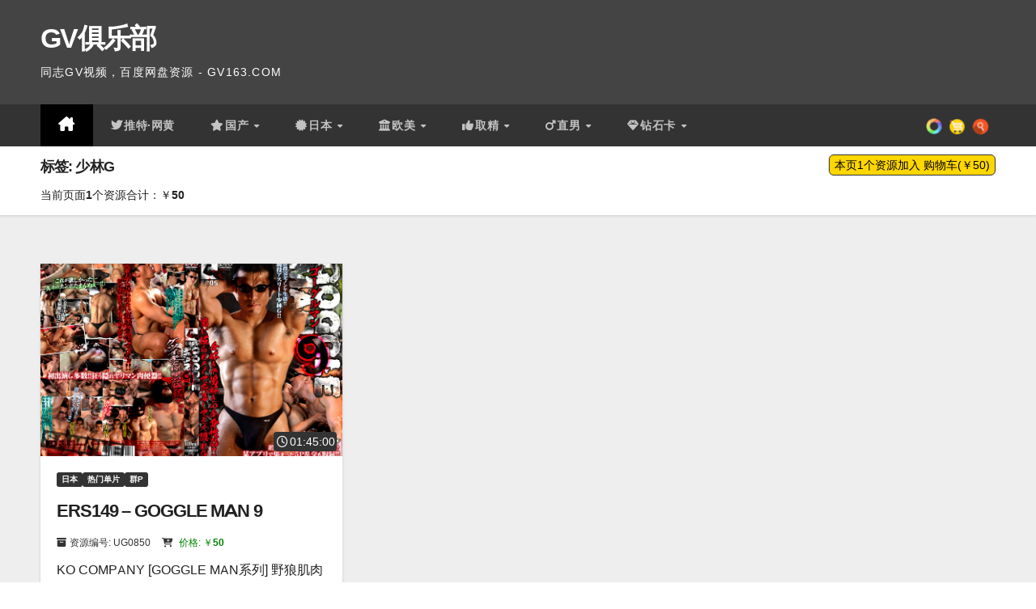

--- FILE ---
content_type: text/html; charset=UTF-8
request_url: https://bd.gv711.com/t/%E5%B0%91%E6%9E%97g
body_size: 21270
content:
<!DOCTYPE html>
<html lang="zh-TW">
<head>
<meta charset="UTF-8">
<meta name="viewport" content="width=device-width, initial-scale=1">
<link rel="profile" href="https://gmpg.org/xfn/11">
<title>少林G &#8211; GV俱乐部</title>
<meta name='robots' content='max-image-preview:large' />
<style id='wp-img-auto-sizes-contain-inline-css'>
img:is([sizes=auto i],[sizes^="auto," i]){contain-intrinsic-size:3000px 1500px}
/*# sourceURL=wp-img-auto-sizes-contain-inline-css */
</style>
<style id='wp-block-library-inline-css'>
:root{--wp-block-synced-color:#7a00df;--wp-block-synced-color--rgb:122,0,223;--wp-bound-block-color:var(--wp-block-synced-color);--wp-editor-canvas-background:#ddd;--wp-admin-theme-color:#007cba;--wp-admin-theme-color--rgb:0,124,186;--wp-admin-theme-color-darker-10:#006ba1;--wp-admin-theme-color-darker-10--rgb:0,107,160.5;--wp-admin-theme-color-darker-20:#005a87;--wp-admin-theme-color-darker-20--rgb:0,90,135;--wp-admin-border-width-focus:2px}@media (min-resolution:192dpi){:root{--wp-admin-border-width-focus:1.5px}}.wp-element-button{cursor:pointer}:root .has-very-light-gray-background-color{background-color:#eee}:root .has-very-dark-gray-background-color{background-color:#313131}:root .has-very-light-gray-color{color:#eee}:root .has-very-dark-gray-color{color:#313131}:root .has-vivid-green-cyan-to-vivid-cyan-blue-gradient-background{background:linear-gradient(135deg,#00d084,#0693e3)}:root .has-purple-crush-gradient-background{background:linear-gradient(135deg,#34e2e4,#4721fb 50%,#ab1dfe)}:root .has-hazy-dawn-gradient-background{background:linear-gradient(135deg,#faaca8,#dad0ec)}:root .has-subdued-olive-gradient-background{background:linear-gradient(135deg,#fafae1,#67a671)}:root .has-atomic-cream-gradient-background{background:linear-gradient(135deg,#fdd79a,#004a59)}:root .has-nightshade-gradient-background{background:linear-gradient(135deg,#330968,#31cdcf)}:root .has-midnight-gradient-background{background:linear-gradient(135deg,#020381,#2874fc)}:root{--wp--preset--font-size--normal:16px;--wp--preset--font-size--huge:42px}.has-regular-font-size{font-size:1em}.has-larger-font-size{font-size:2.625em}.has-normal-font-size{font-size:var(--wp--preset--font-size--normal)}.has-huge-font-size{font-size:var(--wp--preset--font-size--huge)}.has-text-align-center{text-align:center}.has-text-align-left{text-align:left}.has-text-align-right{text-align:right}.has-fit-text{white-space:nowrap!important}#end-resizable-editor-section{display:none}.aligncenter{clear:both}.items-justified-left{justify-content:flex-start}.items-justified-center{justify-content:center}.items-justified-right{justify-content:flex-end}.items-justified-space-between{justify-content:space-between}.screen-reader-text{border:0;clip-path:inset(50%);height:1px;margin:-1px;overflow:hidden;padding:0;position:absolute;width:1px;word-wrap:normal!important}.screen-reader-text:focus{background-color:#ddd;clip-path:none;color:#444;display:block;font-size:1em;height:auto;left:5px;line-height:normal;padding:15px 23px 14px;text-decoration:none;top:5px;width:auto;z-index:100000}html :where(.has-border-color){border-style:solid}html :where([style*=border-top-color]){border-top-style:solid}html :where([style*=border-right-color]){border-right-style:solid}html :where([style*=border-bottom-color]){border-bottom-style:solid}html :where([style*=border-left-color]){border-left-style:solid}html :where([style*=border-width]){border-style:solid}html :where([style*=border-top-width]){border-top-style:solid}html :where([style*=border-right-width]){border-right-style:solid}html :where([style*=border-bottom-width]){border-bottom-style:solid}html :where([style*=border-left-width]){border-left-style:solid}html :where(img[class*=wp-image-]){height:auto;max-width:100%}:where(figure){margin:0 0 1em}html :where(.is-position-sticky){--wp-admin--admin-bar--position-offset:var(--wp-admin--admin-bar--height,0px)}@media screen and (max-width:600px){html :where(.is-position-sticky){--wp-admin--admin-bar--position-offset:0px}}

/*# sourceURL=wp-block-library-inline-css */
</style><style id='wp-block-paragraph-inline-css'>
.is-small-text{font-size:.875em}.is-regular-text{font-size:1em}.is-large-text{font-size:2.25em}.is-larger-text{font-size:3em}.has-drop-cap:not(:focus):first-letter{float:left;font-size:8.4em;font-style:normal;font-weight:100;line-height:.68;margin:.05em .1em 0 0;text-transform:uppercase}body.rtl .has-drop-cap:not(:focus):first-letter{float:none;margin-left:.1em}p.has-drop-cap.has-background{overflow:hidden}:root :where(p.has-background){padding:1.25em 2.375em}:where(p.has-text-color:not(.has-link-color)) a{color:inherit}p.has-text-align-left[style*="writing-mode:vertical-lr"],p.has-text-align-right[style*="writing-mode:vertical-rl"]{rotate:180deg}
/*# sourceURL=https://bd.gv711.com/wp-includes/blocks/paragraph/style.min.css */
</style>
<style id='global-styles-inline-css'>
:root{--wp--preset--aspect-ratio--square: 1;--wp--preset--aspect-ratio--4-3: 4/3;--wp--preset--aspect-ratio--3-4: 3/4;--wp--preset--aspect-ratio--3-2: 3/2;--wp--preset--aspect-ratio--2-3: 2/3;--wp--preset--aspect-ratio--16-9: 16/9;--wp--preset--aspect-ratio--9-16: 9/16;--wp--preset--color--black: #000000;--wp--preset--color--cyan-bluish-gray: #abb8c3;--wp--preset--color--white: #ffffff;--wp--preset--color--pale-pink: #f78da7;--wp--preset--color--vivid-red: #cf2e2e;--wp--preset--color--luminous-vivid-orange: #ff6900;--wp--preset--color--luminous-vivid-amber: #fcb900;--wp--preset--color--light-green-cyan: #7bdcb5;--wp--preset--color--vivid-green-cyan: #00d084;--wp--preset--color--pale-cyan-blue: #8ed1fc;--wp--preset--color--vivid-cyan-blue: #0693e3;--wp--preset--color--vivid-purple: #9b51e0;--wp--preset--gradient--vivid-cyan-blue-to-vivid-purple: linear-gradient(135deg,rgb(6,147,227) 0%,rgb(155,81,224) 100%);--wp--preset--gradient--light-green-cyan-to-vivid-green-cyan: linear-gradient(135deg,rgb(122,220,180) 0%,rgb(0,208,130) 100%);--wp--preset--gradient--luminous-vivid-amber-to-luminous-vivid-orange: linear-gradient(135deg,rgb(252,185,0) 0%,rgb(255,105,0) 100%);--wp--preset--gradient--luminous-vivid-orange-to-vivid-red: linear-gradient(135deg,rgb(255,105,0) 0%,rgb(207,46,46) 100%);--wp--preset--gradient--very-light-gray-to-cyan-bluish-gray: linear-gradient(135deg,rgb(238,238,238) 0%,rgb(169,184,195) 100%);--wp--preset--gradient--cool-to-warm-spectrum: linear-gradient(135deg,rgb(74,234,220) 0%,rgb(151,120,209) 20%,rgb(207,42,186) 40%,rgb(238,44,130) 60%,rgb(251,105,98) 80%,rgb(254,248,76) 100%);--wp--preset--gradient--blush-light-purple: linear-gradient(135deg,rgb(255,206,236) 0%,rgb(152,150,240) 100%);--wp--preset--gradient--blush-bordeaux: linear-gradient(135deg,rgb(254,205,165) 0%,rgb(254,45,45) 50%,rgb(107,0,62) 100%);--wp--preset--gradient--luminous-dusk: linear-gradient(135deg,rgb(255,203,112) 0%,rgb(199,81,192) 50%,rgb(65,88,208) 100%);--wp--preset--gradient--pale-ocean: linear-gradient(135deg,rgb(255,245,203) 0%,rgb(182,227,212) 50%,rgb(51,167,181) 100%);--wp--preset--gradient--electric-grass: linear-gradient(135deg,rgb(202,248,128) 0%,rgb(113,206,126) 100%);--wp--preset--gradient--midnight: linear-gradient(135deg,rgb(2,3,129) 0%,rgb(40,116,252) 100%);--wp--preset--font-size--small: 13px;--wp--preset--font-size--medium: 20px;--wp--preset--font-size--large: 36px;--wp--preset--font-size--x-large: 42px;--wp--preset--spacing--20: 0.44rem;--wp--preset--spacing--30: 0.67rem;--wp--preset--spacing--40: 1rem;--wp--preset--spacing--50: 1.5rem;--wp--preset--spacing--60: 2.25rem;--wp--preset--spacing--70: 3.38rem;--wp--preset--spacing--80: 5.06rem;--wp--preset--shadow--natural: 6px 6px 9px rgba(0, 0, 0, 0.2);--wp--preset--shadow--deep: 12px 12px 50px rgba(0, 0, 0, 0.4);--wp--preset--shadow--sharp: 6px 6px 0px rgba(0, 0, 0, 0.2);--wp--preset--shadow--outlined: 6px 6px 0px -3px rgb(255, 255, 255), 6px 6px rgb(0, 0, 0);--wp--preset--shadow--crisp: 6px 6px 0px rgb(0, 0, 0);}:root :where(.is-layout-flow) > :first-child{margin-block-start: 0;}:root :where(.is-layout-flow) > :last-child{margin-block-end: 0;}:root :where(.is-layout-flow) > *{margin-block-start: 24px;margin-block-end: 0;}:root :where(.is-layout-constrained) > :first-child{margin-block-start: 0;}:root :where(.is-layout-constrained) > :last-child{margin-block-end: 0;}:root :where(.is-layout-constrained) > *{margin-block-start: 24px;margin-block-end: 0;}:root :where(.is-layout-flex){gap: 24px;}:root :where(.is-layout-grid){gap: 24px;}body .is-layout-flex{display: flex;}.is-layout-flex{flex-wrap: wrap;align-items: center;}.is-layout-flex > :is(*, div){margin: 0;}body .is-layout-grid{display: grid;}.is-layout-grid > :is(*, div){margin: 0;}.has-black-color{color: var(--wp--preset--color--black) !important;}.has-cyan-bluish-gray-color{color: var(--wp--preset--color--cyan-bluish-gray) !important;}.has-white-color{color: var(--wp--preset--color--white) !important;}.has-pale-pink-color{color: var(--wp--preset--color--pale-pink) !important;}.has-vivid-red-color{color: var(--wp--preset--color--vivid-red) !important;}.has-luminous-vivid-orange-color{color: var(--wp--preset--color--luminous-vivid-orange) !important;}.has-luminous-vivid-amber-color{color: var(--wp--preset--color--luminous-vivid-amber) !important;}.has-light-green-cyan-color{color: var(--wp--preset--color--light-green-cyan) !important;}.has-vivid-green-cyan-color{color: var(--wp--preset--color--vivid-green-cyan) !important;}.has-pale-cyan-blue-color{color: var(--wp--preset--color--pale-cyan-blue) !important;}.has-vivid-cyan-blue-color{color: var(--wp--preset--color--vivid-cyan-blue) !important;}.has-vivid-purple-color{color: var(--wp--preset--color--vivid-purple) !important;}.has-black-background-color{background-color: var(--wp--preset--color--black) !important;}.has-cyan-bluish-gray-background-color{background-color: var(--wp--preset--color--cyan-bluish-gray) !important;}.has-white-background-color{background-color: var(--wp--preset--color--white) !important;}.has-pale-pink-background-color{background-color: var(--wp--preset--color--pale-pink) !important;}.has-vivid-red-background-color{background-color: var(--wp--preset--color--vivid-red) !important;}.has-luminous-vivid-orange-background-color{background-color: var(--wp--preset--color--luminous-vivid-orange) !important;}.has-luminous-vivid-amber-background-color{background-color: var(--wp--preset--color--luminous-vivid-amber) !important;}.has-light-green-cyan-background-color{background-color: var(--wp--preset--color--light-green-cyan) !important;}.has-vivid-green-cyan-background-color{background-color: var(--wp--preset--color--vivid-green-cyan) !important;}.has-pale-cyan-blue-background-color{background-color: var(--wp--preset--color--pale-cyan-blue) !important;}.has-vivid-cyan-blue-background-color{background-color: var(--wp--preset--color--vivid-cyan-blue) !important;}.has-vivid-purple-background-color{background-color: var(--wp--preset--color--vivid-purple) !important;}.has-black-border-color{border-color: var(--wp--preset--color--black) !important;}.has-cyan-bluish-gray-border-color{border-color: var(--wp--preset--color--cyan-bluish-gray) !important;}.has-white-border-color{border-color: var(--wp--preset--color--white) !important;}.has-pale-pink-border-color{border-color: var(--wp--preset--color--pale-pink) !important;}.has-vivid-red-border-color{border-color: var(--wp--preset--color--vivid-red) !important;}.has-luminous-vivid-orange-border-color{border-color: var(--wp--preset--color--luminous-vivid-orange) !important;}.has-luminous-vivid-amber-border-color{border-color: var(--wp--preset--color--luminous-vivid-amber) !important;}.has-light-green-cyan-border-color{border-color: var(--wp--preset--color--light-green-cyan) !important;}.has-vivid-green-cyan-border-color{border-color: var(--wp--preset--color--vivid-green-cyan) !important;}.has-pale-cyan-blue-border-color{border-color: var(--wp--preset--color--pale-cyan-blue) !important;}.has-vivid-cyan-blue-border-color{border-color: var(--wp--preset--color--vivid-cyan-blue) !important;}.has-vivid-purple-border-color{border-color: var(--wp--preset--color--vivid-purple) !important;}.has-vivid-cyan-blue-to-vivid-purple-gradient-background{background: var(--wp--preset--gradient--vivid-cyan-blue-to-vivid-purple) !important;}.has-light-green-cyan-to-vivid-green-cyan-gradient-background{background: var(--wp--preset--gradient--light-green-cyan-to-vivid-green-cyan) !important;}.has-luminous-vivid-amber-to-luminous-vivid-orange-gradient-background{background: var(--wp--preset--gradient--luminous-vivid-amber-to-luminous-vivid-orange) !important;}.has-luminous-vivid-orange-to-vivid-red-gradient-background{background: var(--wp--preset--gradient--luminous-vivid-orange-to-vivid-red) !important;}.has-very-light-gray-to-cyan-bluish-gray-gradient-background{background: var(--wp--preset--gradient--very-light-gray-to-cyan-bluish-gray) !important;}.has-cool-to-warm-spectrum-gradient-background{background: var(--wp--preset--gradient--cool-to-warm-spectrum) !important;}.has-blush-light-purple-gradient-background{background: var(--wp--preset--gradient--blush-light-purple) !important;}.has-blush-bordeaux-gradient-background{background: var(--wp--preset--gradient--blush-bordeaux) !important;}.has-luminous-dusk-gradient-background{background: var(--wp--preset--gradient--luminous-dusk) !important;}.has-pale-ocean-gradient-background{background: var(--wp--preset--gradient--pale-ocean) !important;}.has-electric-grass-gradient-background{background: var(--wp--preset--gradient--electric-grass) !important;}.has-midnight-gradient-background{background: var(--wp--preset--gradient--midnight) !important;}.has-small-font-size{font-size: var(--wp--preset--font-size--small) !important;}.has-medium-font-size{font-size: var(--wp--preset--font-size--medium) !important;}.has-large-font-size{font-size: var(--wp--preset--font-size--large) !important;}.has-x-large-font-size{font-size: var(--wp--preset--font-size--x-large) !important;}
/*# sourceURL=global-styles-inline-css */
</style>

<style id='classic-theme-styles-inline-css'>
/*! This file is auto-generated */
.wp-block-button__link{color:#fff;background-color:#32373c;border-radius:9999px;box-shadow:none;text-decoration:none;padding:calc(.667em + 2px) calc(1.333em + 2px);font-size:1.125em}.wp-block-file__button{background:#32373c;color:#fff;text-decoration:none}
/*# sourceURL=/wp-includes/css/classic-themes.min.css */
</style>
<link rel='stylesheet' id='google-fonts-css' href='https://bd.gv711.com/wp-content/themes/gtuup/google-fonts.css?ver=6.9' media='all' />
<link rel='stylesheet' id='bootstrap-css' href='https://bd.gv711.com/wp-content/themes/newsup/css/bootstrap.css?ver=6.9' media='all' />
<link rel='stylesheet' id='newsup-style-css' href='https://bd.gv711.com/wp-content/themes/gtuup/style.css?ver=6.9' media='all' />
<link rel='stylesheet' id='newsup-default-css' href='https://bd.gv711.com/wp-content/themes/newsup/css/colors/default.css?ver=6.9' media='all' />
<link rel='stylesheet' id='font-awesome-5-all-css' href='https://bd.gv711.com/wp-content/themes/newsup/css/font-awesome/css/all.min.css?ver=6.9' media='all' />
<link rel='stylesheet' id='font-awesome-4-shim-css' href='https://bd.gv711.com/wp-content/themes/newsup/css/font-awesome/css/v4-shims.min.css?ver=6.9' media='all' />
<link rel='stylesheet' id='owl-carousel-css' href='https://bd.gv711.com/wp-content/themes/newsup/css/owl.carousel.css?ver=6.9' media='all' />
<link rel='stylesheet' id='smartmenus-css' href='https://bd.gv711.com/wp-content/themes/newsup/css/jquery.smartmenus.bootstrap.css?ver=6.9' media='all' />
<link rel='stylesheet' id='newsup-custom-css-css' href='https://bd.gv711.com/wp-content/themes/newsup/inc/ansar/customize/css/customizer.css?ver=1.0' media='all' />
<script id="image-watermark-no-right-click-js-before">
var iwArgsNoRightClick = {"rightclick":"Y","draganddrop":"Y","devtools":"Y","enableToast":"Y","toastMessage":"This content is protected"};

//# sourceURL=image-watermark-no-right-click-js-before
</script>
<script src="https://bd.gv711.com/wp-content/plugins/image-watermark/js/no-right-click.js?ver=2.0.3" id="image-watermark-no-right-click-js"></script>
<script src="https://bd.gv711.com/wp-includes/js/jquery/jquery.min.js?ver=3.7.1" id="jquery-core-js"></script>
<script src="https://bd.gv711.com/wp-includes/js/jquery/jquery-migrate.min.js?ver=3.4.1" id="jquery-migrate-js"></script>
<script src="https://bd.gv711.com/wp-content/themes/newsup/js/navigation.js?ver=6.9" id="newsup-navigation-js"></script>
<script src="https://bd.gv711.com/wp-content/themes/newsup/js/bootstrap.js?ver=6.9" id="bootstrap-js"></script>
<script src="https://bd.gv711.com/wp-content/themes/newsup/js/owl.carousel.min.js?ver=6.9" id="owl-carousel-min-js"></script>
<script src="https://bd.gv711.com/wp-content/themes/newsup/js/jquery.smartmenus.js?ver=6.9" id="smartmenus-js-js"></script>
<script src="https://bd.gv711.com/wp-content/themes/newsup/js/jquery.smartmenus.bootstrap.js?ver=6.9" id="bootstrap-smartmenus-js-js"></script>
<script src="https://bd.gv711.com/wp-content/themes/newsup/js/jquery.marquee.js?ver=6.9" id="newsup-marquee-js-js"></script>
<script src="https://bd.gv711.com/wp-content/themes/newsup/js/main.js?ver=6.9" id="newsup-main-js-js"></script>
 
<style type="text/css" id="custom-background-css">
    .wrapper { background-color: #eee; }
</style>
    <style type="text/css">
            body .site-title a,
        body .site-description {
            color: #fff;
        }

        .site-branding-text .site-title a {
                font-size: px;
            }

            @media only screen and (max-width: 640px) {
                .site-branding-text .site-title a {
                    font-size: 40px;

                }
            }

            @media only screen and (max-width: 375px) {
                .site-branding-text .site-title a {
                    font-size: 32px;

                }
            }

        </style>
    <link rel="icon" href="https://img.gvbld.com/2023/05/gv163.png" sizes="32x32" />
<link rel="icon" href="https://img.gvbld.com/2023/05/gv163.png" sizes="192x192" />
<link rel="apple-touch-icon" href="https://img.gvbld.com/2023/05/gv163.png" />
<meta name="msapplication-TileImage" content="https://img.gvbld.com/2023/05/gv163.png" />
		<style id="wp-custom-css">
			.alignwide, .alignfull{left:auto;}
.fa-baidupan:before {
  content: url(baidupan.svg);
  width: 20px;
  height: 20px;
}
.cat-2249{display:none !important;}
.fa-calendar:before {
        content: "\f073";
    }

    .owl-carousel .bottom {
        padding-bottom: 20px;
        padding-left: 20px;
    }

    .owl-carousel .mg-blog-meta {
        display: none;
    }

    .fa-bright {
        color: #fff;
        text-align: center;
        text-shadow:
        0 0 10px #fff, 0 0 20px #00f, 0 0 30px #ff0, 0 0 40px #ff00de, 0 0 70px #ffff00, 0 0 80px #ffff00, 0 0 100px #ffff00, 0 0 150px #ffff00;
        animation: glow 1s infinite alternate;
    }

    @keyframes glow {
        from {
            text-shadow:
            0 0 10px #fff, 0 0 20px #00f, 0 0 30px #ff0, 0 0 40px #ff00de, 0 0 70px #ffff00, 0 0 80px #ffff00, 0 0 100px #ffff00, 0 0 150px #ffff00;
        }

        to {
            text-shadow:
            0 0 5px #fff, 0 0 10px #00f, 0 0 15px #ff0, 0 0 20px #ff00de, 0 0 30px #ffff00, 0 0 35px #00ff00, 0 0 40px #00ff00, 0 0 50px #00ff00;
        }
    }

    blockquote::before, blockquote::after {
        color: #555;
    }

    ol.comment-list {
        padding: 0px;
        font-size: 14px;
    }

    .shoppingcart table {
        font-size: 14px;
    }

    #commentform textarea {
        height: 60px;
    }

    footer .overlay {
        padding: 0;
    }

    .ml-auto, .mx-auto {
        margin-left: 0px !important;
    }

    .mg-breadcrumb-section .overlay {
        padding: 10px 0;
    }

    .mg-breadcrumb-title h1 {
        font-size: 18px;
    }

    .mg-breadcrumb-section {
        max-height: 110px;
    }

    .archive-description {
        padding-top: 5px;
        font-size: 14px;
    }

    .mg-blog-post-box h4.title, .mg-blog-post-box h4.title a {
        height: 28px;
        overflow: hidden;
        word-break: break-all;
    }/*.wp-block-image{padding-top:5px;}*/

    .wp-block-gallery-1, .size-full {
        margin: 10px 0 10px 0;
    }

    .top-right-area .mg-posts-sec-inner .small-list-post .mg-blog-category {
        height: 30px;
        overflow: hidden;
    }

    .mg-nav-widget-area-back .inner {
        background-color: #444 !important;
    }

    .btn-theme, .more_btn, .more-link {
        background: #333;
        color: #fff;
        border-color: #333;
    }

    .navbar-header .site-description {
        font-size: 14px;
    }

    .textwidget li a {
        font-size: 16px;
        font-weight: bold;
    }

    .textwidget p {
        font-size: 14px;
        margin-bottom: 5px;
    }

    footer .mg-footer-copyright p, footer .mg-footer-copyright a {
        color: #fff;
        font-size: 14px;
    }

    .eedee-emoji {
        width: 18px;
    }

    .hideadminbar {
        margin-top: -32px;
    }

    .comments-area .comment-body {
        position: relative;
        padding: 5px 25px 25px 10px;
        word-wrap: break-word;
        border-radius: 3px;
        z-index: 0;
        margin-bottom: 1rem;
        height: 100px;
    }

    .tag-model {
        font-weight: bold;
        color: darkorange !important;
    }

    .tag-model:before {
        content: "\f1fa";
        font-family: "Font Awesome 5 Free";
        font-weight: normal;
        padding-right: 1px;
        font-size: 12px;
    }

    .tag-company:before {
        content: "\f03d";
        font-family: "Font Awesome 5 Free";
        font-weight: normal;
        padding-right: 2px;
        font-size: 12px;
    }

    .tag-company {
        font-weight: bold;
        color: green !important;
    }

    .tag-serial {
        font-weight: bold;
        color: lightcoral !important;
    }

    .tag-serial:before {
        content: "\f07c";
        font-family: "Font Awesome 5 Free";
        font-weight: normal;
        padding-right: 2px;
        font-size: 12px;
    }

    .tag-:before, .tag-keyword:before {
        content: "\f292";
        font-family: "Font Awesome 5 Free";
        font-weight: normal;
        padding-right: 1px;
        font-size: 12px;
        color: grey;
    }



    blockquote {
        background-color: #fff;
    }

    .mg-blog-post.lg {
        height: 365px !important;
    }

    .mg-post-thumb.md {
        height: 238px;
    }/*#BDPAN img{border:1px solid lightgrey;}*//*修改主题颜色为黑色*/

    .mg-headwidget .navbar-wp {
        background: #333;
    }

    .mg-headwidget .navbar-wp .navbar-nav > li > a:hover, .mg-headwidget .navbar-wp .navbar-nav > li > a:focus, .mg-headwidget .navbar-wp .navbar-nav > .active > a, .mg-headwidget .navbar-wp .navbar-nav > .active > a:hover, .mg-headwidget .navbar-wp .navbar-nav > .active > a:focus {
        color: #fff;
        background: #000;
    }

    .mobilehomebtn {
        background: #333;
        color: #fff;
    }

    a.newsup-categories.category-color-1 {
        background: #333;
    }

    .post-form {
        color: #fff;
        background: #333;
    }

    .owl-item .post-form {
        display: none;
    }

    .owl-item h4.title {
        font-size: 24px;
    }

    .mg-tpt-txnlst ul li a {
        color: #333;
        background: #f3eeee;
    }

    .mg-latest-news .mg-latest-news-slider a span {
        color: #333;
    }

    .mg-latest-news .mg-latest-news-slider a::before {
        color: #333;
    }/*
    .navbar-wp .dropdown-menu > li > a:hover, .navbar-wp .dropdown-menu > li > a.bg-light:hover {
        background: #222 !important;
        color:#fff !important
    }
    #menu-item-25874 a:before{
    	content: "\f06d";
    	font-family:"Font Awesome 6 Free";
    	padding-right:2px;
    }
    */

    #menu-item-25874 a:before {
        content: "\f099";
        font-family: "FontAwesome";
        padding-right: 2px;
    }

    #menu-item-32379 a::before {
        font-family: "Font Awesome 5 Free";
        content: "\f005";
        padding-right: 2px;
    }

    #menu-item-25871 a:before {
        font-family: "Font Awesome 5 Free";
        content: "\f0a3";
        padding-right: 2px;
    }

    #menu-item-25870 a:before {
        font-family: "Font Awesome 5 Free";
        content: "\f19c";
        padding-right: 2px;
    }

    #menu-item-25893 a:before {
        font-family: "Font Awesome 5 Free";
        content: "\f164";
        padding-right: 2px;
    }
    #menu-item-25930 a:first-child:before {
        font-family: "Font Awesome 5 Free";
        content: "\f3a5";
        padding-right: 2px;
    }

    .dropdown-menu a:before {
        content: "\f0a9" !important;
        padding-right: 8px !important;
    }

    #menu-item-31989 a:before {
        content: "\f074" !important;
        font-family: "Font Awesome 5 Free";
        padding-right: 2px;
    }

    #menu-item-25869 a:before {
        content: "\f0ed" !important;
        font-family: "Font Awesome 5 Free";
        padding-right: 2px;
    }

    #menu-item-25876 a:before {
        content: "\f234" !important;
        font-family: "Font Awesome 5 Free";
        padding-right: 2px;
    }

    #menu-item-50847 a:before {
        content: "\f07a" !important;
        font-family: "Font Awesome 5 Free";
        padding-right: 2px;
    }

    #menu-item-31992 a:before {
        content: "\f140" !important;
        font-family: "Font Awesome 5 Free";
        padding-right: 2px;
    }

    #menu-item-31930 a:before {
        content: "\f0c0" !important;
        font-family: "Font Awesome 5 Free";
        padding-right: 2px;
    }

    #menu-item-25943 a:before {
        content: "\f134" !important;
        font-family: "Font Awesome 5 Free";
        padding-right: 2px;
    }

    #menu-item-31950 a:before {
        content: "\f21b" !important;
        font-family: "Font Awesome 5 Free";
        padding-right: 2px;
    }

    #menu-item-50524 a:before {
        content: "\f222";
        font-family: "Font Awesome 5 Free";
        padding-right: 2px;
    }
    #menu-item-50528 a:before {
        content: "\f225" !important;
        font-family: "Font Awesome 5 Free";
        padding-right: 2px;
    }
    #menu-item-50527 a:before {
        content: "\f072" !important;
        font-family: "Font Awesome 5 Free";
        padding-right: 2px;
    }

    #menu-item-25891 a:before {
        font-family: "Font Awesome 5 Free";
        content: "\f228" !important;
        padding-right: 2px;
    }
    #menu-item-50887 a:before {
        font-family: "Font Awesome 5 Free";
        content: "\f22b" !important;
        padding-right: 2px;
    }



    .navigation.pagination .nav-links .page-numbers:hover, .navigation.pagination .nav-links .page-numbers:focus, .navigation.pagination .nav-links .page-numbers.current, .navigation.pagination .nav-links .page-numbers.current:hover, .navigation.pagination .nav-links .page-numbers.current:focus, .single-nav-links a.current, .single-nav-links span.current, .single-nav-links a:hover, .single-nav-links span:hover, .pagination > .active > a, .pagination > .active > span, .pagination > .active > a:hover, .pagination > .active > span:hover, .pagination > .active > a:focus, .pagination > .active > span:focus {
        border-color: #333;
        background: #333;
        color: #fff;
    }

    .ta_upscr {
        background: #666;
        border-color: #666;
        color: #fff !important;
    }

    .mg-search-box .btn {
        background: #666;
        border-color: #666;
        color: #fff;
    }

    input[type="submit"], input[type="reset"], button {
        background: #333;
        border-color: #333;
        color: #fff;
    }

    .mg-sec-title h4 {
        background-color: #333;
        color: #fff;
    }

    .mg-sidebar .mg-widget .wtitle {
        background: #333;
        color: #fff;
    }

    .mg-wid-title {
        border-color: #333;
        background-color: #eee;
    }

    .mg-latest-news .bn_title {
        background-color: #333;
    }

    .mg-latest-news .bn_title span {
        border-left-color: #333;
        border-color: transparent transparent transparent #333;
    }

    .mg-sidebar .mg-widget .wtitle::before {
        border-left-color: #333;
        border-color: transparent transparent transparent #333;
    }

    .mg-sec-title h4::before {
        border-left-color: #333;
        border-color: transparent transparent transparent #333;
    }

    .mg-sec-title {
        border-color: #333;
    }

    .mg-sidebar .mg-widget.widget_search .btn {
        color: #fff;
        background: #333;
    }

    .mg-sidebar .mg-widget .mg-widget-tags a, .mg-sidebar .mg-widget .tagcloud a, .wp-block-tag-cloud a, .mg-widget .wp-block-tag-cloud a {
        color: #333;
    }

    .mg-blog-inner h4 a:hover {
        color: #ccc !important;
    }/*自适应*/

    .mg-blog-post-box .mg-header {
        padding: 20px 40px;
    }

    .mg-blog-post-box .small.single {
        padding: 0px 40px 40px 40px !important;
    }

    @media screen and (min-width: 240px) and(max-width: 767px) {
        .mg-blog-post-box .mg-header {
            padding: 20px 20px !important;
        }

        .mg-blog-post-box .small.single {
            padding: 0px 20px 20px 20px !important;
        }

        .widget_tag_cloud {
            display: none;
        }

    }

    @media (min-width: 1440px) {
        body {
            background-color: #555;
        }

        #page {
            max-width: 1440px;
            margin-left: auto;
            margin-right: auto;
        }

        .col-md-9 {
            max-width: 1050px;
        }

        .row {
            max-width: 1440px;
        }
    }/*duration block*/
    @media screen and (min-width: 783px) {
        .mg-blog-post-box .mg-header h1 {
            font-size: 32px;
            font-weight: 500;
        }
    }

    @media screen and (max-width: 782px) {
        .hideadminbar {
            margin-top: -46px;
        }

        .mg-blog-post-box .mg-header h1 a {
            font-size: 20px;
        }

        .bdgv-models .pp-author-boxes-name a {
            font-size: 16px !important
        }
			.mg-header{padding:1rem !important;}
			.mg-blog-post-box .small.single {padding:1rem !important;}
			.mg-blog-post-box .small figure.alignwide, .mg-blog-post-box .small figure.alignfull, .alignwide.wp-block-cover, .alignfull.wp-block-cover {
margin-left: -16px !important;
margin-right: -16px;
left: 0;
}
    }
    .mg-post-thumb .post-form, .mg-blog-thumb .post-form {
        left: auto;
        text-align: right;
			padding-right:7px;
    }

    .post-form-icons .fa, .post-form-icons {
        font-size: 14px !important;
        line-height: 16px !important;
        padding: 2px !important;
        text-align: left;
        left: 7px !important;
    }

    .post-form-icons .fa-clock, .post-form-icons .fa-clock-o, .post-form-icons .fa-clone, .post-form-icons .fa-list-ol, .post-form-icons .fa-camera {
        font-size: 14px;
        line-height: 16px;
    }

    .post-form-clock .fa, .post-form-clock {
        font-size: 14px !important;
        line-height: 16px !important;
        padding: 2px !important;
        right: 7px;
    }

    .post-form-clock .fa-clock, .post-form-clock .fa-clock-o, .post-form-clock .fa-clone, .post-form-clock .fa-list-ol {
        font-size: 14px;
        line-height: 16px;
    }/*replated posts*/

    .mg-blog-post-2.minh {
        height: 259px;
        margin-bottom: 5px;
    }

    .mg-blog-post-2, {
        position: relative;
        padding: 0;
    }

    .relatedarticles h4 {
        font-size: 18px;
    }

    .mg-wid-title {
        margin: -10px -20px 20px -20px !important;
    }

    input[type="button"], input[type="submit"] {
        border: 1px solid #333;
        -webkit-border-radius: 6px;
        -moz-border-radius: 6px;
        -ms-border-radius: 6px;
        -o-border-radius: 6px;
        border-radius: 6px;
    }

    .fa-diamond, .cat-item-1699, .cat-item-1699 a {
        color: deeppink;
    }

    .fa-gift, .cat-item-1962, .cat-item-1962 a {
        color: cornflowerblue;
    }

    .fa-play-circle {
        color: lightseagreen;
    }

    .fa-play-circle-o {
        color: #67BFFF;
    }

    .nav-diamond .nav-link.active, .nav-diamond .nav-link.active:hover, .nav-diamond .nav-link.active:focus {
        color: deeppink !important;
        border-bottom-color: deeppink !important;
    }

    .nav-trance .nav-link.active, .nav-trance .nav-link.active:hover, .nav-trance .nav-link.active:focus {
        color: darkred !important;
        border-bottom-color: darkred !important;
    }

    .nav-trance .nav-link i.fa {
        color: darkred !important;
    }

    .nav-recent .nav-link.active, .nav-recent .nav-link.active:hover, .nav-recent .nav-link.active:focus {
        color: green !important;
        border-bottom-color: green !important;
    }

    .nav-recent .nav-link i.fa {
        color: green !important;
    }

    .pp-multiple-authors-boxes-ul li {
        list-style: none;
    }

    .wp-block-media-text .wp-block-media-text__content {
        padding: 0 20px;
        align-self: auto;
        font-size: 14px;
    }

    .mg-blog-location {
        font-size: 14px;
        color: darkgreen;
        padding-right: 4px;
    }

    .mg-blog-location i {
        padding-right: 4px;
    }

    .newsup-tags a {
        font-size: 14px;
        word-break: break-all;
    }		</style>
		<script type="text/javascript" src="/wp-content/ad/BDGVCART.js?ver=3.8"></script>
</head>
<body class="archive tag tag-g tag-1015 wp-embed-responsive wp-theme-newsup wp-child-theme-gtuup hfeed ta-hide-date-author-in-list" >
<div id="page" class="site">
<a class="skip-link screen-reader-text" href="#content">
Skip to content</a>
    <div class="wrapper" id="custom-background-css">
        <header class="mg-headwidget">
            <!--==================== TOP BAR ====================-->

                        <div class="clearfix"></div>
                        <div class="mg-nav-widget-area-back" style='background-image: url("https://bd.gv711.com/wp-content/themes/newsup/images/head-back.jpg" );'>
                        <div class="overlay">
              <div class="inner"  style="background-color:rgba(32,47,91,0.4);" > 
                <div class="container-fluid">
                    <div class="mg-nav-widget-area">
                        <div class="row align-items-center">
                                                        <div class="col-md-6 text-center-xs">
                                                                <div class="navbar-header">
                                                                <div class="site-branding-text">
                                                                <p class="site-title"> <a href="https://bd.gv711.com/" rel="home">GV俱乐部</a></p>
                                                                <p class="site-description">同志GV视频，百度网盘资源 - GV163.COM</p>
                                </div>
                                                              </div>
                            </div>
                           
                        </div>
                    </div>
                </div>
              </div>
              </div>
          </div>
    <div class="mg-menu-full">
      <nav class="navbar navbar-expand-lg navbar-wp">
        <div class="container-fluid">
          <!-- Right nav -->
                    <div class="m-header align-items-center">
                                                <a class="mobilehomebtn" href="https://bd.gv711.com"><span class="fas fa-home"></span></a>
                        <!-- navbar-toggle -->
                        <button class="navbar-toggler mx-auto" type="button" data-toggle="collapse" data-target="#navbar-wp" aria-controls="navbarSupportedContent" aria-expanded="false" aria-label="Toggle navigation">
                          <span class="burger">
                            <span class="burger-line"></span>
                            <span class="burger-line"></span>
                            <span class="burger-line"></span>
                          </span>
                        </button>
                        <!-- /navbar-toggle -->
						<a title="朋友圈" href="/moments" class="btn-theme"><!--svg style="width:22px;color:#bbb;fill:#bbb;margin-right: -6px;margin-top: -2px;" role="presentation" xmlns="http://www.w3.org/2000/svg" viewBox="0 0 16 16" aria-hidden="true" focusable="false"><path d="M13.368 5.197c.008.121.008.243.008.365 0 3.724-2.786 8.02-7.88 8.02v-.003a7.743 7.743 0 01-4.246-1.263 5.5 5.5 0 004.1-1.168A2.78 2.78 0 012.761 9.19c.415.082.842.065 1.25-.048C2.72 8.876 1.79 7.72 1.79 6.379v-.036c.385.218.816.34 1.257.353-1.217-.828-1.592-2.475-.857-3.764a7.816 7.816 0 005.708 2.945A2.852 2.852 0 018.7 3.184a2.739 2.739 0 013.918.122 5.5 5.5 0 001.76-.684 2.821 2.821 0 01-1.219 1.559 5.434 5.434 0 001.591-.444 5.682 5.682 0 01-1.382 1.46z"></path></svg--><svg version="1.1" id="Layer_11" xmlns="http://www.w3.org/2000/svg" xmlns:xlink="http://www.w3.org/1999/xlink" x="0px" y="0px" width="23px" height="23px" viewBox="0 0 23 23" enable-background="new 0 0 23 23" xml:space="preserve"><image id="image11" width="23" height="23" x="0" y="0" xlink:href="[data-uri]" /></svg><!--i class="fa fa-chrome" style="margin-top:-2px;color:#bbb;"></i--></a>
						<a title="购物车" href="/cart" class="btn-theme mx-2"><svg version="1.1" id="Layer_12" xmlns="http://www.w3.org/2000/svg" xmlns:xlink="http://www.w3.org/1999/xlink" x="0px" y="0px" width="24px" height="24px" viewBox="0 0 24 24" enable-background="new 0 0 24 24" xml:space="preserve"><image id="image12" width="24" height="24" x="0" y="0" xlink:href="[data-uri]" /></svg><!--i class="fa fa-shopping-cart" style="margin-top:-2px;color:#bbb;"></i--></a>

                        <div class="dropdown show mg-search-box pr-2">
							<a title="搜索" class="dropdown-toggle msearch ml-auto" href="#" role="button" id="dropdownMenuLink" data-toggle="dropdown" aria-haspopup="true" aria-expanded="false">
								<svg version="1.1" id="Layer_13" xmlns="http://www.w3.org/2000/svg" xmlns:xlink="http://www.w3.org/1999/xlink" x="0px" y="0px" width="25px" height="25px" viewBox="0 0 25 25" enable-background="new 0 0 25 25" xml:space="preserve"><image id="image13" width="25" height="25" x="0" y="0" xlink:href="[data-uri]" /></svg>
								<!--i class="fas fa-search"></i-->
                            </a> 
                            <div class="dropdown-menu searchinner" aria-labelledby="dropdownMenuLink">
                                <form role="search" method="get" id="searchform" action="https://bd.gv711.com/">
  <div class="input-group">
    <input type="search" class="form-control" placeholder="输入搜索关键字" value="" name="s" />
    <span class="input-group-btn btn-default">
    <button type="submit" class="btn"> <i class="fas fa-search"></i> </button>
    </span> </div>
</form>                            </div>
                        </div>
                        
                    </div>
                    <!-- /Right nav -->
         
          
                  <div class="collapse navbar-collapse" id="navbar-wp">
                    <div class="d-md-block">
                  <ul id="menu-2024" class="nav navbar-nav mr-auto"><li class="active home"><a class="homebtn" href="https://bd.gv711.com"><span class='fa-solid fa-house-chimney'></span></a></li><li id="menu-item-25874" class="menu-item menu-item-type-taxonomy menu-item-object-category menu-item-25874"><a class="nav-link" title="推特·网黄" href="https://bd.gv711.com/c/celebrity">推特·网黄</a></li>
<li id="menu-item-32379" class="menu-item menu-item-type-taxonomy menu-item-object-category menu-item-has-children menu-item-32379 dropdown"><a class="nav-link" title="国产" href="https://bd.gv711.com/c/area/china" data-toggle="dropdown" class="dropdown-toggle">国产 </a>
<ul role="menu" class=" dropdown-menu">
	<li id="menu-item-31942" class="menu-item menu-item-type-taxonomy menu-item-object-post_tag menu-item-31942"><a class="dropdown-item" title="八块腹肌/八哥" href="https://bd.gv711.com/t/ljg201314">八块腹肌/八哥</a></li>
	<li id="menu-item-31943" class="menu-item menu-item-type-taxonomy menu-item-object-post_tag menu-item-31943"><a class="dropdown-item" title="性瘾小狼" href="https://bd.gv711.com/t/g4hhhh">性瘾小狼</a></li>
	<li id="menu-item-50525" class="menu-item menu-item-type-taxonomy menu-item-object-post_tag menu-item-50525"><a class="dropdown-item" title="体育生一凡" href="https://bd.gv711.com/t/yifan">体育生一凡</a></li>
	<li id="menu-item-44887" class="menu-item menu-item-type-taxonomy menu-item-object-post_tag menu-item-44887"><a class="dropdown-item" title="冲浪小哥 ARAW" href="https://bd.gv711.com/t/araw1069">冲浪小哥 ARAW</a></li>
	<li id="menu-item-35746" class="menu-item menu-item-type-taxonomy menu-item-object-post_tag menu-item-35746"><a class="dropdown-item" title="GAYDAR" href="https://bd.gv711.com/t/gaydar">GAYDAR</a></li>
</ul>
</li>
<li id="menu-item-25871" class="menu-item menu-item-type-taxonomy menu-item-object-category menu-item-has-children menu-item-25871 dropdown"><a class="nav-link" title="日本" href="https://bd.gv711.com/c/area/japan" data-toggle="dropdown" class="dropdown-toggle">日本 </a>
<ul role="menu" class=" dropdown-menu">
	<li id="menu-item-31937" class="menu-item menu-item-type-taxonomy menu-item-object-post_tag menu-item-31937"><a class="dropdown-item" title="五十嵐裕也" href="https://bd.gv711.com/t/igarashi-yuya">五十嵐裕也</a></li>
	<li id="menu-item-50526" class="menu-item menu-item-type-taxonomy menu-item-object-post_tag menu-item-50526"><a class="dropdown-item" title="村上武生" href="https://bd.gv711.com/t/murakami-takeo">村上武生</a></li>
	<li id="menu-item-31939" class="menu-item menu-item-type-taxonomy menu-item-object-post_tag menu-item-31939"><a class="dropdown-item" title="宏翔 HIROTO" href="https://bd.gv711.com/t/hiroto">宏翔 HIROTO</a></li>
	<li id="menu-item-32897" class="menu-item menu-item-type-taxonomy menu-item-object-post_tag menu-item-32897"><a class="dropdown-item" title="雅哉 Masaya" href="https://bd.gv711.com/t/masaya">雅哉 Masaya</a></li>
	<li id="menu-item-31945" class="menu-item menu-item-type-taxonomy menu-item-object-post_tag menu-item-31945"><a class="dropdown-item" title="Trance Video" href="https://bd.gv711.com/t/trance">Trance Video</a></li>
	<li id="menu-item-31541" class="menu-item menu-item-type-custom menu-item-object-custom menu-item-has-children menu-item-31541 dropdown"><a class="dropdown-item" title="更多厂牌">更多厂牌</a>
	<ul role="menu" class=" dropdown-menu">
		<li id="menu-item-25925" class="menu-item menu-item-type-custom menu-item-object-custom menu-item-25925"><a class="dropdown-item" title="FC2 Video" href="/t/fc2">FC2 Video</a></li>
		<li id="menu-item-31936" class="menu-item menu-item-type-taxonomy menu-item-object-post_tag menu-item-31936"><a class="dropdown-item" title="G@MES" href="https://bd.gv711.com/t/games-company">G@MES</a></li>
		<li id="menu-item-31935" class="menu-item menu-item-type-taxonomy menu-item-object-post_tag menu-item-31935"><a class="dropdown-item" title="KO Company" href="https://bd.gv711.com/t/ko-company">KO Company</a></li>
		<li id="menu-item-25953" class="menu-item menu-item-type-custom menu-item-object-custom menu-item-25953"><a class="dropdown-item" title="Hunk Channel" href="/t/hunk-ch">Hunk Channel</a></li>
	</ul>
</li>
</ul>
</li>
<li id="menu-item-25870" class="menu-item menu-item-type-taxonomy menu-item-object-category menu-item-has-children menu-item-25870 dropdown"><a class="nav-link" title="欧美" href="https://bd.gv711.com/c/area/western" data-toggle="dropdown" class="dropdown-toggle">欧美 </a>
<ul role="menu" class=" dropdown-menu">
	<li id="menu-item-31938" class="menu-item menu-item-type-taxonomy menu-item-object-post_tag menu-item-31938"><a class="dropdown-item" title="Lucas.Ent" href="https://bd.gv711.com/t/lucas-entertainment">Lucas.Ent</a></li>
	<li id="menu-item-31940" class="menu-item menu-item-type-taxonomy menu-item-object-post_tag menu-item-31940"><a class="dropdown-item" title="MEN.COM" href="https://bd.gv711.com/t/men-com">MEN.COM</a></li>
	<li id="menu-item-31944" class="menu-item menu-item-type-taxonomy menu-item-object-post_tag menu-item-31944"><a class="dropdown-item" title="Tim Tales" href="https://bd.gv711.com/t/tim-tales">Tim Tales</a></li>
	<li id="menu-item-31948" class="menu-item menu-item-type-taxonomy menu-item-object-post_tag menu-item-31948"><a class="dropdown-item" title="Sir Peter" href="https://bd.gv711.com/t/sir-peter">Sir Peter</a></li>
</ul>
</li>
<li id="menu-item-25893" class="menu-item menu-item-type-taxonomy menu-item-object-category menu-item-has-children menu-item-25893 dropdown"><a class="nav-link" title="取精" href="https://bd.gv711.com/c/handjob/forcecum" data-toggle="dropdown" class="dropdown-toggle">取精 </a>
<ul role="menu" class=" dropdown-menu">
	<li id="menu-item-31989" class="menu-item menu-item-type-taxonomy menu-item-object-category menu-item-31989"><a class="dropdown-item" title="互操" href="https://bd.gv711.com/c/scene/flip-fuck">互操</a></li>
	<li id="menu-item-31930" class="menu-item menu-item-type-taxonomy menu-item-object-category menu-item-31930"><a class="dropdown-item" title="群P" href="https://bd.gv711.com/c/scene/orgy">群P</a></li>
	<li id="menu-item-31992" class="menu-item menu-item-type-taxonomy menu-item-object-post_tag menu-item-31992"><a class="dropdown-item" title="吞精" href="https://bd.gv711.com/t/swallow-sperm">吞精</a></li>
	<li id="menu-item-31950" class="menu-item menu-item-type-taxonomy menu-item-object-post_tag menu-item-31950"><a class="dropdown-item" title="正装" href="https://bd.gv711.com/t/dressed">正装</a></li>
	<li id="menu-item-25943" class="menu-item menu-item-type-taxonomy menu-item-object-category menu-item-25943"><a class="dropdown-item" title="黑人" href="https://bd.gv711.com/c/area/africa">黑人</a></li>
</ul>
</li>
<li id="menu-item-50524" class="menu-item menu-item-type-taxonomy menu-item-object-post_tag menu-item-has-children menu-item-50524 dropdown"><a class="nav-link" title="直男" href="https://bd.gv711.com/t/straight" data-toggle="dropdown" class="dropdown-toggle">直男 </a>
<ul role="menu" class=" dropdown-menu">
	<li id="menu-item-50887" class="menu-item menu-item-type-taxonomy menu-item-object-post_tag menu-item-50887"><a class="dropdown-item" title="直男调教" href="https://bd.gv711.com/t/str8-trainning">直男调教</a></li>
	<li id="menu-item-25891" class="menu-item menu-item-type-taxonomy menu-item-object-post_tag menu-item-25891"><a class="dropdown-item" title="男女 AV" href="https://bd.gv711.com/t/av">男女 AV</a></li>
	<li id="menu-item-50528" class="menu-item menu-item-type-taxonomy menu-item-object-post_tag menu-item-50528"><a class="dropdown-item" title="男女男 3P" href="https://bd.gv711.com/t/gangbang">男女男 3P</a></li>
	<li id="menu-item-50527" class="menu-item menu-item-type-taxonomy menu-item-object-post_tag menu-item-50527"><a class="dropdown-item" title="直男飞机场" href="https://bd.gv711.com/t/str8-cumshot">直男飞机场</a></li>
</ul>
</li>
<li id="menu-item-25930" class="menu-item menu-item-type-custom menu-item-object-custom menu-item-has-children menu-item-25930 dropdown"><a class="nav-link" title="钻石卡" data-toggle="dropdown" class="dropdown-toggle">钻石卡 </a>
<ul role="menu" class=" dropdown-menu">
	<li id="menu-item-25876" class="menu-item menu-item-type-post_type menu-item-object-page menu-item-25876"><a class="dropdown-item" title="办理钻石卡" href="https://bd.gv711.com/vip">办理钻石卡</a></li>
	<li id="menu-item-50847" class="menu-item menu-item-type-post_type menu-item-object-page menu-item-50847"><a class="dropdown-item" title="购物车/单买" href="https://bd.gv711.com/cart">购物车/单买</a></li>
	<li id="menu-item-25869" class="menu-item menu-item-type-taxonomy menu-item-object-category menu-item-25869"><a class="dropdown-item" title="钻石卡免费区" href="https://bd.gv711.com/c/free">钻石卡免费区</a></li>
</ul>
</li>
</ul>                        </div>      
                    </div>

                    <!-- Right nav -->
                    <div class="desk-header d-lg-flex pl-3 ml-auto my-2 my-lg-0 position-relative align-items-center">
						<a title="朋友圈" href="/moments" class="btn-theme"><!--svg style="width:22px;color:#bbb;fill:#bbb;margin-right: -6px;margin-top: -2px;" role="presentation" xmlns="http://www.w3.org/2000/svg" viewBox="0 0 16 16" aria-hidden="true" focusable="false"><path d="M13.368 5.197c.008.121.008.243.008.365 0 3.724-2.786 8.02-7.88 8.02v-.003a7.743 7.743 0 01-4.246-1.263 5.5 5.5 0 004.1-1.168A2.78 2.78 0 012.761 9.19c.415.082.842.065 1.25-.048C2.72 8.876 1.79 7.72 1.79 6.379v-.036c.385.218.816.34 1.257.353-1.217-.828-1.592-2.475-.857-3.764a7.816 7.816 0 005.708 2.945A2.852 2.852 0 018.7 3.184a2.739 2.739 0 013.918.122 5.5 5.5 0 001.76-.684 2.821 2.821 0 01-1.219 1.559 5.434 5.434 0 001.591-.444 5.682 5.682 0 01-1.382 1.46z"></path></svg--><svg version="1.1" id="Layer_1" xmlns="http://www.w3.org/2000/svg" xmlns:xlink="http://www.w3.org/1999/xlink" x="0px" y="0px" width="20px" height="20px" viewBox="0 0 20 20" enable-background="new 0 0 20 20" xml:space="preserve"><image id="image1" width="20" height="20" x="0" y="0" xlink:href="[data-uri]" /></svg><!--i class="fa fa-chrome" style="margin-top:-2px;color:#bbb;"></i--></a>
						<a title="购物车" href="/cart" class="btn-theme mx-2"><svg version="1.1" id="Layer_2" xmlns="http://www.w3.org/2000/svg" xmlns:xlink="http://www.w3.org/1999/xlink" x="0px" y="0px" width="21px" height="21px" viewBox="0 0 21 21" enable-background="new 0 0 21 21" xml:space="preserve"><image id="image2" width="21" height="21" x="0" y="0" xlink:href="[data-uri]" /></svg><!--i class="fas fa-shopping-cart" style="margin-top:-2px;color:#bbb;"></i--></a>
                        <!-- /navbar-toggle -->
                        <div class="dropdown show mg-search-box pr-2">
							<a title="搜索" class="dropdown-toggle msearch ml-auto" href="#" role="button" id="dropdownMenuLink" data-toggle="dropdown" aria-haspopup="true" aria-expanded="false">
								<svg version="1.1" id="Layer_3" xmlns="http://www.w3.org/2000/svg" xmlns:xlink="http://www.w3.org/1999/xlink" x="0px" y="0px" width="21px" height="21px" viewBox="0 0 21 21" enable-background="new 0 0 21 21" xml:space="preserve"><image id="image3" width="21" height="21" x="0" y="0" xlink:href="[data-uri]" /></svg>
								<!--i class="fas fa-search"></i-->
                            </a>

                            <div class="dropdown-menu searchinner" aria-labelledby="dropdownMenuLink">
                                <form role="search" method="get" id="searchform" action="https://bd.gv711.com/">
  <div class="input-group">
    <input type="search" class="form-control" placeholder="输入搜索关键字" value="" name="s" />
    <span class="input-group-btn btn-default">
    <button type="submit" class="btn"> <i class="fas fa-search"></i> </button>
    </span> </div>
</form>                            </div>
                        </div>
                        
                    </div>
                    <!-- /Right nav -->
          </div>
      </nav> <!-- /Navigation -->
    </div>
</header>
<script type="text/javascript">
var my_money="";
var my_expired="";
var my_usertype="";
jQuery(document).ready(function($) {
my_money="0";my_expired="2026-01-18";my_usertype="游客";$(".display-name:first,.edit-profile").click(function(){alert("尊敬的：游客，账号有效期至：2026-01-18");});$(".display-name:eq(1)").html("<li style=\"color:pink;\" class=\"myfree\" onclick=\"javascript:window.location.href='/vip';\">仅预览，无法下载、购买</li>");$("#wp-admin-bar-dashboard,#wp-admin-bar-site-name,#wp-admin-bar-search,#wp-admin-bar-new-content,#wp-admin-bar-comments,#wp-admin-bar-wp-logo").css("display","none");$("#wp-admin-bar-my-account a.ab-item:first,#wp-admin-bar-user-info a.ab-item:first").removeAttr("href");$("#menu-item-50847").hide();$(".ab-item .username").html("<li onclick=\"javascript:window.location.href='/vip';\" style=\"color:yellow;\">办理钻石卡</li>");$(".edit-profile").html("<li>仅预览，无法下载、购买</li>");});
</script>
<div class="clearfix"></div>
 <style type="text/css">
#aside-model, #aside-model p {font-size: 16px !important;}
#aside-model a,#aside-model a:link,#aside-model a:hover,#aside-model a:visited {text-decoration: underline !important;}
.model-avtar {margin-bottom: 8px;border-bottom: 1px #8c8b8b dashed;padding-bottom: 10px !important;}
</style>
<!--==================== Newsup breadcrumb section ====================-->
<div class="mg-breadcrumb-section">
  <div class="overlay">
	  
    <div class="container-fluid">
      <div class="row">
        <div class="col-md-12 col-sm-12">
			    <div class="mg-breadcrumb-title">
            <h1 class="page-title">标签: 少林G<span style="float:right;font-size:14px;line-height:22px;color:#000;" id="buy_area"></span></h1><div class="archive-description" id="taxonomy-description"><span id="page_total_price" style="display:none;float:clear;"></span></div>          </div>
        </div>
      </div>
    </div>
    </div>
</div>
<div class="clearfix"></div><div id="content" class="container-fluid">
 <!--container-->
    <!--row-->
    <div class="row">
        <!--col-md-8-->
                 <div class="col-md-12">
           <div id="grid" class="row" >
	    <div id="post-12041" class="col-md-4 post-12041 post type-post status-publish format-standard hentry category-japan category-single category-orgy tag-3p tag-goggle-man tag-ko-company tag-t-back tag-creampies tag-doggystyle tag-bear tag-g tag-109 tag-dildo tag-dig-hole tag-529 tag-bareback-raw tag-missionary tag-blindfold tag-bicycle-race-g tag-wild-dick tag-buttocks tag-30 tag-muscle tag-chest tag-six-pack tag-ass-licking tag-211 tag-gang-rape tag-mask tag-ridehorse">
       <!-- mg-posts-sec mg-posts-modul-6 -->
            <div class="mg-blog-post-box"> 
				<div class="col-12 col-md-6"><div class="mg-post-thumb back-img md" style="background-image: url('//img.gvbld.com/2021/07/ERS149.jpg#POST'), url('//bd.tu419.xyz/2021/07/ERS149.jpg#POST');"><span class="post-form post-form-clock" style="bottom:6px;"><i class="fa fa-clock-o" aria-hidden="true"></i>01:45:00</span><a class="link-div" href="https://bd.gv711.com/s/ers149-goggle-man-9"></a></div></div>                <article class="small">
                    <div class="mg-blog-category" style="height:25px;overflow:hidden;">
						<div class="mg-blog-category"><a class="newsup-categories category-color-1 cat-54" href="https://bd.gv711.com/c/area/japan">日本</a><a class="newsup-categories category-color-1 cat-79" href="https://bd.gv711.com/c/baidu/single">热门单片</a><a class="newsup-categories category-color-1 cat-1947" href="https://bd.gv711.com/c/scene/orgy">群P</a></div> 
                    </div>
					<h4 class="entry-title title"><a href="https://bd.gv711.com/s/ers149-goggle-man-9" style="color:">ERS149 – GOGGLE MAN 9</a></h4>
                    <div class="mg-blog-meta"><span class="mg-blog-date"><i class="fas fa-archive"></i>资源编号: UG0850</span><span class="mg-blog-date"><i class="fas fa-cart-plus"></i> 价格: ￥<b class="price" id="price_12041" data="ERS149 – GOGGLE MAN 9">50</b></span></div>					<p>KO COMPANY [GOGGLE MAN系列] 野狼肌肉壮熊肉便器专集！肌肉男穿着丁...</p>
                </article>
            </div>
        </div>
                <div class="col-md-12 text-center d-md-flex justify-content-center">
                    </div>
</div>        </div>
                 
        <!--/col-md-8-->
            </div>
    <!--/row-->
</div>
<script type='text/javascript'>
var isShow = false;	
if(document.getElementById("showText")){
	if (document.getElementById("showText").innerText.length>50){
	document.getElementById("taxonomy-description").style.cssText = "overflow : hidden;text-overflow: ellipsis;display:-webkit-box;-webkit-line-clamp: 3;-webkit-box-orient:vertical;padding:10px 0 !important;";
	document.getElementById("showText").style.display = "";
	document.getElementById('showText').onclick = function () {
   		if (isShow) {
        isShow = false
        this.value = "显示完整 ↓"
        document.getElementById('taxonomy-description').style.display = "-webkit-box"
    	} else {
        isShow = true
        this.value = "收起详情 ↑"
        document.getElementById('taxonomy-description').style.display = ""
    	}
	}}
}

function containsAny(str, subStrings) {
	return subStrings.some(substr => str.indexOf(substr) !== -1);
}
jQuery(document).ready(function($) {
	var cur_price=0;
	var page_total_num=0;
	var page_total_price=0;
	var page_total_off_price=0;
	var page_total_price_discount=0;
	var page_total_price_undiscount=0;
	var subStringsKeys = ["集","部","页","精","合","版","买","[","分钟"];
	$(".price").each(function(){
		cur_price = Number($(this).html());
		page_total_num=page_total_num+1;
		page_total_price=page_total_price+ cur_price;
		if(containsAny($(this).attr('data'), subStringsKeys)||parseFloat(cur_price)>100 || parseFloat(cur_price)<40){
			$(this).parent().css('color','red');
			page_total_price_undiscount = page_total_price_undiscount + cur_price;
		}else{
			$(this).parent().css('color','green');
			page_total_price_discount = page_total_price_discount + cur_price;
		}
	});
	var page_id='1015';
	var page_num='1';
	var page_title='少林G/第1页';

	if (page_total_price>100&&page_total_num>2){
		//page_total_off_price=(page_total_price-Math.floor(page_total_price/100)*10);
		page_total_off_price=page_total_price_undiscount+(page_total_price_discount-Math.floor(page_total_price_discount/100)*10);
		$('#page_total_price').html("当前页面<b>"+page_total_num+"</b>个资源原价:￥<b>"+page_total_price+"</b>，优惠价：￥<b>"+page_total_off_price+"</b>");
	}else{
		page_total_off_price=page_total_price;
		$('#page_total_price').html("当前页面<b>"+page_total_num+"</b>个资源合计：￥<b>"+page_total_price+"</b>");
	}
	$('#buy_area').html('<input class="AddToCart" style="background-color:gold;" id="AddToCart_'+page_id+'-'+page_num+'" type="button" value="本页'+page_total_num+'个资源加入 购物车(￥'+page_total_off_price+')" onclick="SetOrderForm(&quot;'+page_id+'-'+page_num+'&quot;,&quot;'+page_title+'/'+page_total_num+'个&quot;,&quot;1&quot;,&quot;'+page_total_off_price+'&quot;);this.value=&quot;已加入 购物车&quot;;this.style=&quot;background-color:;&quot;;">');
	$('#page_total_price').show();

$('#aside-model a').attr('target','_blank');/*
if($('#model-description').length){
	var model_description=$('#model-description').html();
	model_description = model_description.replace(/Region:/i,'<b>国籍：</b>').replace(/Name:/i,'<b>本名：</b>').replace(/Age:/i,'<b>年龄：</b>').replace(/Aka:/i,'<b>艺名：</b>').replace(/Height:/i,'<b>身高：</b>').replace(/Weight:/i,'<b>体重：</b>');
	model_description = model_description.replace(/P-Size:/i,'<b>尺寸：</b>').replace(/Dick Size:/i,'<b>尺寸：</b>').replace(/Cock:/i,'<b>尺寸：</b>');
	model_description=model_description.replace(/BloodType:/i,'<b>血型：</b>').replace(/Blood Type:/i,'<b>血型：</b>').replace(/Model Code:/i,'<b>号牌：</b>').replace(/Position:/i,'<b>角色：</b>');
	$('#model-description').html(model_description);
}
*/
if(screen.width >= 10240){
$("div.post").removeClass("col-md-4").addClass("col-md-3");
$(".mg-post-thumb.md").css("height", "225px");
}
});
</script>
<!--==================== FOOTER AREA ====================-->
        <footer> 
            <div class="overlay" style="background-color: ;">
                <!--Start mg-footer-widget-area-->
                                 <!--End mg-footer-widget-area-->
                <div class="mg-footer-copyright">
                    <div class="container-fluid">
                        <div class="row">
                           
                            <div class="col-md-12 text-xs text-center">
                                                            <p>
                                所有資源來源網路，本站不存儲任何文件。 
					<span class="sep"> ~ </span><br>如果侵犯了您的權益，請<a href="/disclaimer" target="_blank">聯系刪除</a>
								</p>
                            </div>


                                                    </div>
                    </div>
                </div>
            </div>
            <!--/overlay-->
        </footer>
        <!--/footer-->
    </div>
  </div>
    <!--/wrapper-->
    <!--Scroll To Top-->
    <a href="#" class="ta_upscr bounceInup animated"><i class="fas fa-angle-up"></i></a>
    <!--/Scroll To Top-->
<!-- /Scroll To Top -->
<script type="speculationrules">
{"prefetch":[{"source":"document","where":{"and":[{"href_matches":"/*"},{"not":{"href_matches":["/wp-*.php","/wp-admin/*","/*","/wp-content/*","/wp-content/plugins/*","/wp-content/themes/gtuup/*","/wp-content/themes/newsup/*","/*\\?(.+)"]}},{"not":{"selector_matches":"a[rel~=\"nofollow\"]"}},{"not":{"selector_matches":".no-prefetch, .no-prefetch a"}}]},"eagerness":"conservative"}]}
</script>
	<style>
		.wp-block-search .wp-block-search__label::before, .mg-widget .wp-block-group h2:before, .mg-sidebar .mg-widget .wtitle::before, .mg-sec-title h4::before, footer .mg-widget h6::before {
			background: inherit;
		}
	</style>
		<script>
	/(trident|msie)/i.test(navigator.userAgent)&&document.getElementById&&window.addEventListener&&window.addEventListener("hashchange",function(){var t,e=location.hash.substring(1);/^[A-z0-9_-]+$/.test(e)&&(t=document.getElementById(e))&&(/^(?:a|select|input|button|textarea)$/i.test(t.tagName)||(t.tabIndex=-1),t.focus())},!1);
	</script>
	<script src="https://bd.gv711.com/wp-content/themes/newsup/js/custom.js?ver=6.9" id="newsup-custom-js"></script>
<script type="text/javascript">
var http_protocol = (("https:" == document.location.protocol) ? "https://" : "http://");
if (http_protocol=='https://'){
	var obj_img = document.getElementsByTagName("img");
	for (var img_i=0;img_i<obj_img.length;img_i++){
		obj_img[img_i].src=obj_img[img_i].src.replace("http://","https://");
		obj_img[img_i].srcset=obj_img[img_i].srcset.replace(/http:\/\//g,"https://");
	}
}

jQuery(document).ready(function($) {
	if ($("input .AddToCart")){	
		$(".AddToCart").each(function(){
			if (CheckOrderForm(this.id.replace("AddToCart_",""))==true){
				this.value="去 购物车 结算";
				this.style.backgroundColor="blanchedalmond";
				this.style.color="coral";
				this.style.border="1px solid coral";
				//this.style="background-color:honeydew;color:darkgreen;";
			}
		})
	}
	var active_count = $('#navbar-wp .active').length;
	if(active_count>1){
		$('#navbar-wp .active:first-child').removeClass('active');
	}
});
</script>
<script defer src="https://static.cloudflareinsights.com/beacon.min.js/vcd15cbe7772f49c399c6a5babf22c1241717689176015" integrity="sha512-ZpsOmlRQV6y907TI0dKBHq9Md29nnaEIPlkf84rnaERnq6zvWvPUqr2ft8M1aS28oN72PdrCzSjY4U6VaAw1EQ==" data-cf-beacon='{"version":"2024.11.0","token":"de486952b45d4251bd983c940be080b0","r":1,"server_timing":{"name":{"cfCacheStatus":true,"cfEdge":true,"cfExtPri":true,"cfL4":true,"cfOrigin":true,"cfSpeedBrain":true},"location_startswith":null}}' crossorigin="anonymous"></script>
</body>
</html>
<!-- Dynamic page generated in 0.134 seconds. -->
<!-- Cached page generated by WP-Super-Cache on 2026-01-18 14:42:48 -->

<!-- super cache -->